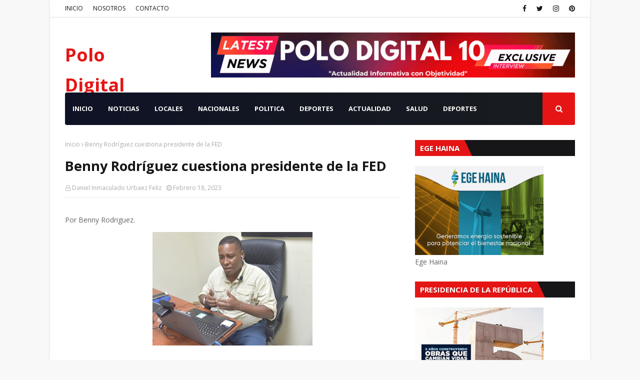

--- FILE ---
content_type: text/javascript; charset=UTF-8
request_url: https://www.polodigital10.com/feeds/posts/default?max-results=3&start-index=2&alt=json-in-script&callback=jQuery1124037638600880449036_1768519050925&_=1768519050926
body_size: 5170
content:
// API callback
jQuery1124037638600880449036_1768519050925({"version":"1.0","encoding":"UTF-8","feed":{"xmlns":"http://www.w3.org/2005/Atom","xmlns$openSearch":"http://a9.com/-/spec/opensearchrss/1.0/","xmlns$blogger":"http://schemas.google.com/blogger/2008","xmlns$georss":"http://www.georss.org/georss","xmlns$gd":"http://schemas.google.com/g/2005","xmlns$thr":"http://purl.org/syndication/thread/1.0","id":{"$t":"tag:blogger.com,1999:blog-2195395892401435313"},"updated":{"$t":"2026-01-15T15:52:41.652-04:00"},"category":[{"term":"regional"},{"term":"nacional"},{"term":"INTERNACIONAL"},{"term":"Municipales"}],"title":{"type":"text","$t":"Polo Digital"},"subtitle":{"type":"html","$t":"\"Actualidad Informativa con Objetividad\""},"link":[{"rel":"http://schemas.google.com/g/2005#feed","type":"application/atom+xml","href":"https:\/\/www.polodigital10.com\/feeds\/posts\/default"},{"rel":"self","type":"application/atom+xml","href":"https:\/\/www.blogger.com\/feeds\/2195395892401435313\/posts\/default?alt=json-in-script\u0026start-index=2\u0026max-results=3"},{"rel":"alternate","type":"text/html","href":"https:\/\/www.polodigital10.com\/"},{"rel":"hub","href":"http://pubsubhubbub.appspot.com/"},{"rel":"previous","type":"application/atom+xml","href":"https:\/\/www.blogger.com\/feeds\/2195395892401435313\/posts\/default?alt=json-in-script\u0026start-index=1\u0026max-results=3"},{"rel":"next","type":"application/atom+xml","href":"https:\/\/www.blogger.com\/feeds\/2195395892401435313\/posts\/default?alt=json-in-script\u0026start-index=5\u0026max-results=3"}],"author":[{"name":{"$t":"Daniel Inmaculado Urbaez Feliz"},"uri":{"$t":"http:\/\/www.blogger.com\/profile\/03916437053121270704"},"email":{"$t":"noreply@blogger.com"},"gd$image":{"rel":"http://schemas.google.com/g/2005#thumbnail","width":"16","height":"16","src":"https:\/\/img1.blogblog.com\/img\/b16-rounded.gif"}}],"generator":{"version":"7.00","uri":"http://www.blogger.com","$t":"Blogger"},"openSearch$totalResults":{"$t":"7119"},"openSearch$startIndex":{"$t":"2"},"openSearch$itemsPerPage":{"$t":"3"},"entry":[{"id":{"$t":"tag:blogger.com,1999:blog-2195395892401435313.post-1992585706104717340"},"published":{"$t":"2026-01-15T14:11:00.005-04:00"},"updated":{"$t":"2026-01-15T14:11:27.534-04:00"},"title":{"type":"text","$t":" Lo mejor para Independencia: planificación para un desarrollo real"},"content":{"type":"html","$t":"\u003Cp\u003EPor Héctor Plata\u003C\/p\u003E\u003Cp\u003E\u003C\/p\u003E\u003Cdiv class=\"separator\" style=\"clear: both; text-align: center;\"\u003E\u003Ca href=\"https:\/\/blogger.googleusercontent.com\/img\/b\/R29vZ2xl\/AVvXsEjydYc0sGad9FVV5Z_xqzQXlQ1LaTohl2EHx79pDPNCtxXb5AR36Ta5E9TUDQ701a4wo-EuMZUR983ng89iuARgq6s9PABb6JGzPtz-SDYe76oOYkFNI_jx8tTJBQHH6KkUGu7Z4nVEILPekiCDy9DgkY-ffyXzuEYu23QapmgOhR4AUusjzQ2i8kb5mzw\/s540\/432545.jpg\" imageanchor=\"1\" style=\"margin-left: 1em; margin-right: 1em;\"\u003E\u003Cimg border=\"0\" data-original-height=\"540\" data-original-width=\"540\" height=\"320\" src=\"https:\/\/blogger.googleusercontent.com\/img\/b\/R29vZ2xl\/AVvXsEjydYc0sGad9FVV5Z_xqzQXlQ1LaTohl2EHx79pDPNCtxXb5AR36Ta5E9TUDQ701a4wo-EuMZUR983ng89iuARgq6s9PABb6JGzPtz-SDYe76oOYkFNI_jx8tTJBQHH6KkUGu7Z4nVEILPekiCDy9DgkY-ffyXzuEYu23QapmgOhR4AUusjzQ2i8kb5mzw\/s320\/432545.jpg\" width=\"320\" \/\u003E\u003C\/a\u003E\u003C\/div\u003E\u003Cbr \/\u003ELa provincia Independencia continúa enfrentando profundas carencias sociales y económicas, a pesar del interés manifiesto del gobierno que encabeza el presidente Luis Abinader por dinamizar los sectores productivos, motorizar la economía local y propiciar el desarrollo integral del sur del país. La intención existe; el reto está en convertirla en resultados visibles y sostenibles.\u003Cp\u003E\u003C\/p\u003E\u003Cp\u003ELa semilla nace y se desarrolla fuerte cuando el suelo es fértil. De lo contrario, por más esfuerzo que se invierta, su crecimiento será limitado. Así ocurre con nuestras comunidades: sin una base sólida de planificación, institucionalidad y compromiso colectivo, cualquier iniciativa corre el riesgo de quedarse en el corto plazo. Por eso, más allá de reclamar soluciones, debemos asumir nuestra cuota de responsabilidad para cambiar el esquema histórico de miseria y pobreza del que tanto hablamos y escribimos.\u003C\/p\u003E\u003Cp\u003EEn Independencia, funcionarios del gobierno central, del poder legislativo y de los ayuntamientos aspiran legítimamente a exhibir frutos de su gestión. Sin embargo, hay un elemento esencial que se ha relegado: no es posible obtener resultados duraderos sin un plan claro. La improvisación puede generar alivios momentáneos, pero no resuelve los problemas estructurales que arrastramos desde hace décadas.\u003C\/p\u003E\u003Cp\u003EPrecisamente para evitar esa improvisación se concibieron los planes y estrategias nacionales de desarrollo: para medir avances, visualizar cambios y orientar acciones a corto, mediano y largo plazo. Sin planificación no hay evaluación; sin evaluación no hay aprendizaje; y sin aprendizaje no hay progreso.\u003C\/p\u003E\u003Cp\u003EEn la provincia existe un Consejo Provincial de Desarrollo, encabezado por la gobernadora civil Mercedes Novas, donde se han debatido problemas reales que afectan a nuestras comunidades. De igual forma, en los municipios funcionan Consejos Municipales de Desarrollo. No obstante, la mayoría de la población desconoce qué se discute allí, qué prioridades se han definido y, sobre todo, qué nos espera en los próximos años.\u003C\/p\u003E\u003Cp\u003EUrge transparentar y socializar una agenda clara para cada sector estratégico: agropecuaria, educación, salud, comercio fronterizo, seguridad pública, turismo, transporte y otros pilares de la economía local. La gente necesita saber hacia dónde vamos, qué se está haciendo y cómo se medirá el impacto de esas acciones.\u003C\/p\u003E\u003Cp\u003EEstos desafíos demandan la unidad del liderazgo provincial. Unos deberán gestionar soluciones, otros exigir con firmeza, pero todos con la mirada puesta en el mismo objetivo: el bienestar colectivo. Pensar únicamente en las próximas elecciones sería un error histórico. Pensar en el Independenciano de hoy y de mañana es una obligación moral.\u003C\/p\u003E\u003Cp\u003EAún nos falta mucho por crecer para alcanzar la estatura del desarrollo que merecemos. Sigo buscando —y no encuentro— la razón por la cual los planes concebidos para nuestra provincia no se reflejan en la realidad cotidiana de la gente. No se puede festejar sin una razón real; los logros obedecen a metas claras, no a improvisaciones.\u003C\/p\u003E\u003Cp\u003ENuestro liderazgo debe someterse a un análisis profundo y honesto: identificar los males que nos afectan, priorizar necesidades, definir rutas de acción y trabajar con disciplina hasta alcanzar los objetivos. Solo entonces llegará el momento de evaluar, corregir y, si corresponde, celebrar.\u003C\/p\u003E\u003Cp\u003EPorque el verdadero desarrollo no se anuncia: se planifica, se ejecuta y se demuestra.\u003C\/p\u003E"},"link":[{"rel":"replies","type":"application/atom+xml","href":"https:\/\/www.polodigital10.com\/feeds\/1992585706104717340\/comments\/default","title":"Enviar comentarios"},{"rel":"replies","type":"text/html","href":"https:\/\/www.polodigital10.com\/2026\/01\/lo-mejor-para-independencia.html#comment-form","title":"0 comentarios"},{"rel":"edit","type":"application/atom+xml","href":"https:\/\/www.blogger.com\/feeds\/2195395892401435313\/posts\/default\/1992585706104717340"},{"rel":"self","type":"application/atom+xml","href":"https:\/\/www.blogger.com\/feeds\/2195395892401435313\/posts\/default\/1992585706104717340"},{"rel":"alternate","type":"text/html","href":"https:\/\/www.polodigital10.com\/2026\/01\/lo-mejor-para-independencia.html","title":" Lo mejor para Independencia: planificación para un desarrollo real"}],"author":[{"name":{"$t":"Daniel Inmaculado Urbaez Feliz"},"uri":{"$t":"http:\/\/www.blogger.com\/profile\/03916437053121270704"},"email":{"$t":"noreply@blogger.com"},"gd$image":{"rel":"http://schemas.google.com/g/2005#thumbnail","width":"16","height":"16","src":"https:\/\/img1.blogblog.com\/img\/b16-rounded.gif"}}],"media$thumbnail":{"xmlns$media":"http://search.yahoo.com/mrss/","url":"https:\/\/blogger.googleusercontent.com\/img\/b\/R29vZ2xl\/AVvXsEjydYc0sGad9FVV5Z_xqzQXlQ1LaTohl2EHx79pDPNCtxXb5AR36Ta5E9TUDQ701a4wo-EuMZUR983ng89iuARgq6s9PABb6JGzPtz-SDYe76oOYkFNI_jx8tTJBQHH6KkUGu7Z4nVEILPekiCDy9DgkY-ffyXzuEYu23QapmgOhR4AUusjzQ2i8kb5mzw\/s72-c\/432545.jpg","height":"72","width":"72"},"thr$total":{"$t":"0"}},{"id":{"$t":"tag:blogger.com,1999:blog-2195395892401435313.post-4138718457217425555"},"published":{"$t":"2026-01-14T19:31:00.001-04:00"},"updated":{"$t":"2026-01-14T19:31:59.344-04:00"},"title":{"type":"text","$t":"Emiten alerta verde a comunidades de la cuenca baja del Yaque del Sur por prueba de desagüe a Presa de Monte Grande  "},"content":{"type":"html","$t":"\u003Cp\u003E\u003C\/p\u003E\u003Cdiv class=\"separator\" style=\"clear: both; text-align: center;\"\u003E\u003Ca href=\"https:\/\/blogger.googleusercontent.com\/img\/b\/R29vZ2xl\/AVvXsEhKT_YSvJXnxWJWFf3MmtGHCP-2PLcOOxSLsRUCEgmJZsxHhlhOfvMXP2lcs2jvYIR9D55H2FsQlzxu2WJqSuJejFUVZ5uNspTYBg2rI4OQK9ufx7q84pU7negvmW7LVh0Sp3j5gh9eiSy3kr2__9cMblA46RrT_7xNo_4P_56ObIOm2yUUSViZJjq5BLw\/s2048\/429066.jpg\" imageanchor=\"1\" style=\"margin-left: 1em; margin-right: 1em;\"\u003E\u003Cimg border=\"0\" data-original-height=\"1534\" data-original-width=\"2048\" height=\"240\" src=\"https:\/\/blogger.googleusercontent.com\/img\/b\/R29vZ2xl\/AVvXsEhKT_YSvJXnxWJWFf3MmtGHCP-2PLcOOxSLsRUCEgmJZsxHhlhOfvMXP2lcs2jvYIR9D55H2FsQlzxu2WJqSuJejFUVZ5uNspTYBg2rI4OQK9ufx7q84pU7negvmW7LVh0Sp3j5gh9eiSy3kr2__9cMblA46RrT_7xNo_4P_56ObIOm2yUUSViZJjq5BLw\/s320\/429066.jpg\" width=\"320\" \/\u003E\u003C\/a\u003E\u003C\/div\u003E\u003Cbr \/\u003EEl Centro de Operaciones de Emergencias (COE) emitió ALERTA VERDE por posibles inundaciones rurales y crecidas de ríos, arroyos y cañadas, debido a las pruebas de operación de las compuertas que realizará el Instituto Nacional de Recursos Hidráulicos (INDRHI) en la Presa de Monte Grande, este jueves 15 de enero.\u003Cp\u003E\u003C\/p\u003E\u003Cp\u003E📍 Comunidades bajo alerta (Barahona y Bahoruco):\u003C\/p\u003E\u003Cp\u003ELas Minas, Arroyo Grande, Canoa, Palo Alto, San Ramón, Quita Coraza, Los Conuquitos, Mena Arriba, El Peñón, Tamayo, El Higuito, Pescadería, Mena Abajo, Fundación, Fondo Negro, Vicente Noble, Jaquimeyes, Los Robles, Habanero, Uvilla y Bombita.\u003C\/p\u003E\u003Cp\u003E⚠️ Recomendaciones:\u003C\/p\u003E\u003Cp\u003E✔️ Agricultores y ganaderos deben tomar medidas preventivas.\u003C\/p\u003E\u003Cp\u003E❌ No cruzar ríos, arroyos ni cañadas con alto caudal.\u003C\/p\u003E\u003Cp\u003E❌ Evitar balnearios en zonas bajo alerta.\u003C\/p\u003E\u003Cp\u003E📢 Seguir las orientaciones de los organismos de protección civil.\u003C\/p\u003E\u003Cp\u003E🔎 Medida adoptada conforme a la Ley 147-02 sobre Gestión de Riesgos.\u003C\/p\u003E\u003Cp\u003E#COE #INDRHI #PresaMonteGrande\u003C\/p\u003E"},"link":[{"rel":"replies","type":"application/atom+xml","href":"https:\/\/www.polodigital10.com\/feeds\/4138718457217425555\/comments\/default","title":"Enviar comentarios"},{"rel":"replies","type":"text/html","href":"https:\/\/www.polodigital10.com\/2026\/01\/emiten-alerta-verde-comunidades-de-la.html#comment-form","title":"0 comentarios"},{"rel":"edit","type":"application/atom+xml","href":"https:\/\/www.blogger.com\/feeds\/2195395892401435313\/posts\/default\/4138718457217425555"},{"rel":"self","type":"application/atom+xml","href":"https:\/\/www.blogger.com\/feeds\/2195395892401435313\/posts\/default\/4138718457217425555"},{"rel":"alternate","type":"text/html","href":"https:\/\/www.polodigital10.com\/2026\/01\/emiten-alerta-verde-comunidades-de-la.html","title":"Emiten alerta verde a comunidades de la cuenca baja del Yaque del Sur por prueba de desagüe a Presa de Monte Grande  "}],"author":[{"name":{"$t":"Daniel Inmaculado Urbaez Feliz"},"uri":{"$t":"http:\/\/www.blogger.com\/profile\/03916437053121270704"},"email":{"$t":"noreply@blogger.com"},"gd$image":{"rel":"http://schemas.google.com/g/2005#thumbnail","width":"16","height":"16","src":"https:\/\/img1.blogblog.com\/img\/b16-rounded.gif"}}],"media$thumbnail":{"xmlns$media":"http://search.yahoo.com/mrss/","url":"https:\/\/blogger.googleusercontent.com\/img\/b\/R29vZ2xl\/AVvXsEhKT_YSvJXnxWJWFf3MmtGHCP-2PLcOOxSLsRUCEgmJZsxHhlhOfvMXP2lcs2jvYIR9D55H2FsQlzxu2WJqSuJejFUVZ5uNspTYBg2rI4OQK9ufx7q84pU7negvmW7LVh0Sp3j5gh9eiSy3kr2__9cMblA46RrT_7xNo_4P_56ObIOm2yUUSViZJjq5BLw\/s72-c\/429066.jpg","height":"72","width":"72"},"thr$total":{"$t":"0"}},{"id":{"$t":"tag:blogger.com,1999:blog-2195395892401435313.post-1803421202909498818"},"published":{"$t":"2026-01-14T15:31:00.002-04:00"},"updated":{"$t":"2026-01-14T15:31:35.254-04:00"},"title":{"type":"text","$t":"Alcalde Mictor Fernández anuncia solución a problemas en la recogida de basura en el municipio de Barahona "},"content":{"type":"html","$t":"\u003Cp\u003EPor Emma Pérez\u003C\/p\u003E\u003Cp\u003E\u003C\/p\u003E\u003Cdiv class=\"separator\" style=\"clear: both; text-align: center;\"\u003E\u003Ca href=\"https:\/\/blogger.googleusercontent.com\/img\/b\/R29vZ2xl\/AVvXsEh2GVfCIY359AK1otDUIYgHdNgELMvuoad9iCumnPSzWwfXuHn9S45QsOCRWxQy9dUq6Zy71hLmpXHT3KwlKZQxvbNv_5Ms-wvSsRT7er-24oMX2CsV54t3NyMpqv0122cXk0_Dj5XyFTA3uihlmhlOSaVqAlrFeGKGiULAon_TSkXTUA1nb_MT3c8lsLE\/s320\/428115.jpg\" imageanchor=\"1\" style=\"margin-left: 1em; margin-right: 1em;\"\u003E\u003Cimg border=\"0\" data-original-height=\"320\" data-original-width=\"249\" height=\"320\" src=\"https:\/\/blogger.googleusercontent.com\/img\/b\/R29vZ2xl\/AVvXsEh2GVfCIY359AK1otDUIYgHdNgELMvuoad9iCumnPSzWwfXuHn9S45QsOCRWxQy9dUq6Zy71hLmpXHT3KwlKZQxvbNv_5Ms-wvSsRT7er-24oMX2CsV54t3NyMpqv0122cXk0_Dj5XyFTA3uihlmhlOSaVqAlrFeGKGiULAon_TSkXTUA1nb_MT3c8lsLE\/s1600\/428115.jpg\" width=\"249\" \/\u003E\u003C\/a\u003E\u003C\/div\u003E\u003Cbr \/\u003EBarahona.– El alcalde del municipio de Barahona, Mictor Emilio Fernandez, informó que a partir del 25 del presente mes quedarán solucionados los inconvenientes que se han venido registrando en la recogida de los desechos sólidos, con la entrada en operación de una nueva compañía que tendrá a su cargo el servicio de recolección de basura.\u003Cp\u003E\u003C\/p\u003E\u003Cp\u003EFernández ofreció la información durante una llamada telefónica al programa Acción Mañanera, donde explicó que desde el pasado mes de diciembre la alcaldía ha estado enfrentando dificultades operativas en el servicio de recogida de basura en distintos sectores del municipio.\u003C\/p\u003E\u003Cp\u003EAseguró que la contratación de esta nueva empresa\u0026nbsp; que iniciará sus servicios en la fecha indicada permitirá normalizar el servicio, mejorar la limpieza urbana y responder a las quejas de los munícipes, reiterando su compromiso con la salud y el bienestar de los habitantes de Barahona.\u003C\/p\u003E\u003Cp\u003EPidió comprensión a la ciudadanía por los inconvenientes ocasionados y garantizó que el ayuntamiento está tomando las medidas necesarias para ofrecer un servicio más eficiente y permanente.\u003C\/p\u003E\u003Cp\u003E“Estamos en el tránsito en el traspaso de lo que será\u0026nbsp; una nueva gestión de recolección de desechos sólidos donde la alcaldía vuelve de nuevo a contratar una compañía que se encargará de la recogida de residuos sólidos y su destino final”, puntualizó.\u003C\/p\u003E\u003Cp\u003EManifestó que,\u0026nbsp; otro la situación que\u0026nbsp; está impidiendo realizar con eficiencia el servicio de recogida de basura es que dos de los camiones recolectores se encuentran dañado.\u003C\/p\u003E\u003Cp\u003ESin embargo, dijo que está recibiendo el apoyo de una institución que el Gobierno tiene habilitado para apoyar a los cabildos\u0026nbsp; cuando\u0026nbsp; presentan algun tipo de\u0026nbsp; dificultad .\u003C\/p\u003E"},"link":[{"rel":"replies","type":"application/atom+xml","href":"https:\/\/www.polodigital10.com\/feeds\/1803421202909498818\/comments\/default","title":"Enviar comentarios"},{"rel":"replies","type":"text/html","href":"https:\/\/www.polodigital10.com\/2026\/01\/alcalde-mictor-fernandez-anuncia.html#comment-form","title":"0 comentarios"},{"rel":"edit","type":"application/atom+xml","href":"https:\/\/www.blogger.com\/feeds\/2195395892401435313\/posts\/default\/1803421202909498818"},{"rel":"self","type":"application/atom+xml","href":"https:\/\/www.blogger.com\/feeds\/2195395892401435313\/posts\/default\/1803421202909498818"},{"rel":"alternate","type":"text/html","href":"https:\/\/www.polodigital10.com\/2026\/01\/alcalde-mictor-fernandez-anuncia.html","title":"Alcalde Mictor Fernández anuncia solución a problemas en la recogida de basura en el municipio de Barahona "}],"author":[{"name":{"$t":"Daniel Inmaculado Urbaez Feliz"},"uri":{"$t":"http:\/\/www.blogger.com\/profile\/03916437053121270704"},"email":{"$t":"noreply@blogger.com"},"gd$image":{"rel":"http://schemas.google.com/g/2005#thumbnail","width":"16","height":"16","src":"https:\/\/img1.blogblog.com\/img\/b16-rounded.gif"}}],"media$thumbnail":{"xmlns$media":"http://search.yahoo.com/mrss/","url":"https:\/\/blogger.googleusercontent.com\/img\/b\/R29vZ2xl\/AVvXsEh2GVfCIY359AK1otDUIYgHdNgELMvuoad9iCumnPSzWwfXuHn9S45QsOCRWxQy9dUq6Zy71hLmpXHT3KwlKZQxvbNv_5Ms-wvSsRT7er-24oMX2CsV54t3NyMpqv0122cXk0_Dj5XyFTA3uihlmhlOSaVqAlrFeGKGiULAon_TSkXTUA1nb_MT3c8lsLE\/s72-c\/428115.jpg","height":"72","width":"72"},"thr$total":{"$t":"0"}}]}});